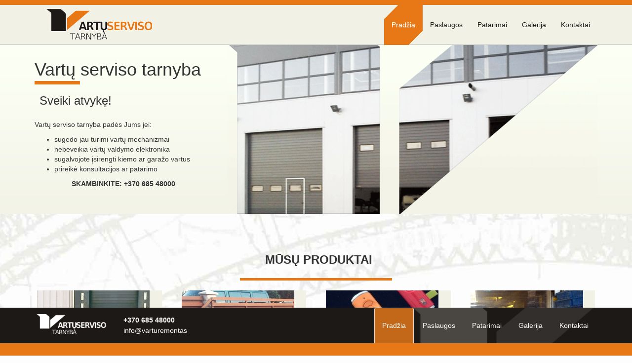

--- FILE ---
content_type: text/html; charset=utf-8
request_url: http://www.varturemontas.lt/
body_size: 2508
content:

<!DOCTYPE html>
<html lang="en"><head>
		<title>Vartų serviso tarnyba - VartųRemontas.Lt</title>
		<base href="http://www.varturemontas.lt/" />
<script>
  (function(i,s,o,g,r,a,m){i['GoogleAnalyticsObject']=r;i[r]=i[r]||function(){
  (i[r].q=i[r].q||[]).push(arguments)},i[r].l=1*new Date();a=s.createElement(o),
  m=s.getElementsByTagName(o)[0];a.async=1;a.src=g;m.parentNode.insertBefore(a,m)
  })(window,document,'script','//www.google-analytics.com/analytics.js','ga');

  ga('create', 'UA-3566077-18', 'auto');
  ga('send', 'pageview');

</script>

		<meta charset="utf-8">
        <meta name="viewport" content="width=device-width, initial-scale=1.0">
        <meta name="description" content="">
        <meta name="author" content="">
        <link href="http://www.varturemontas.lt/uploads/varturemontas_v2/css/bootstrap.min.css" rel="stylesheet">
        <link href="http://www.varturemontas.lt/uploads/varturemontas_v2/css/bootstrap-theme.min.css" rel="stylesheet">
		<link rel="stylesheet" type="text/css" href="http://www.varturemontas.lt/tmp/cache/stylesheet_combined_b3b927f876ac6e52faee9a3f3789a599.css" />

    </head><body>
		<div id="head">
			<div class="container">
				<div class="row clearfix">

					<div id="header" class="col-xs-12 column">

						<div class="container-fluid">

							<div class="navbar  navbar-static-top ">
                                <div class="col-xs-12 col-sm-3 col-md-4  column">
                                    <a href="http://www.varturemontas.lt"><img class="img-responsive" alt="140x140" src="http://www.varturemontas.lt/uploads/varturemontas_v2/img/header_logo.png"></a>
                                    <button class="navbar-toggle" data-toggle="collapse" data-target=".navHeaderCollapse">
                                        <span class="icon-bar"></span>   
                                        <span class="icon-bar"></span>   
                                        <span class="icon-bar"></span>   
                                    </button>
                                </div>

                                <div class="collapse navbar-collapse navHeaderCollapse  ">
                                    <ul class="nav navbar-nav navbar-right">
                                         

			
	<li class="active"><a href="http://www.varturemontas.lt/" class="active"> Pradžia </a>

	
		</li>
	
	<li><a href="http://www.varturemontas.lt/paslaugos.html"> Paslaugos </a>

	
		</li>
	
	<li><a href="http://www.varturemontas.lt/patarimai.html"> Patarimai </a>

	
		</li>
	
	<li><a href="http://www.varturemontas.lt/galerija.html"> Galerija </a>

	
		</li>
	
	<li><a href="http://www.varturemontas.lt/kontaktai.html"> Kontaktai </a>

	

</li>


                                    </ul> 
                                </div>   
                            </div>  
						</div>         
					</div>		

				</div>
			</div>
		</div>

		<div class="slider_conaiter">
			<div class="container">
                <div class="row clearfix">
                    <div id="side-content" class="col-md-4 column">
                        <h1 class="underline">
                            Vartų serviso tarnyba
                        </h1>
                        <h2>Sveiki atvykę!</h2>
<p>Vartų serviso tarnyba padės Jums jei:</p>
<ul>
<li>sugedo jau turimi vartų mechanizmai</li>
<li>nebeveikia vartų valdymo elektronika</li>
<li>sugalvojote įsirengti kiemo ar garažo vartus</li>
<li>prireikė konsultacijos ar patarimo</li>
</ul>
<p style="text-align: center;"><strong>SKAMBINKITE:&nbsp;+370 685 48000</strong></p>
                    </div>                    

                    <div id="slider" class="col-md-8 column">
                        <div class="carousel slide hidden-xs"  id="carousel-278034">
                            <!--<ol class="carousel-indicators">
                                <li data-slide-to="0" data-target="#carousel-278034">
                                </li>
                                <li data-slide-to="1" data-target="#carousel-278034" class="active">
                                </li>
                                <li data-slide-to="2" data-target="#carousel-278034">
                                </li>
                            </ol>-->
                            <div class="carousel-inner">
                                <div class="item">
                                    <img alt="" src="http://www.varturemontas.lt/uploads/varturemontas_v2/img/slaider_img.png">

                                </div>
                                <div class="item active">
                                    <img alt="" src="http://www.varturemontas.lt/uploads/varturemontas_v2/img/slaider_img.png">

                                </div>
                                <div class="item">
                                    <img alt="" src="http://www.varturemontas.lt/uploads/varturemontas_v2/img/slaider_img.png">

                                </div>
                            </div> 
                        </div>
                    </div>
                </div>
			</div>
		</div>

		<div class="container main_content">
			<div class="row clearfix">
				<div id="content-header" class="col-md-12 column">
					<div class="page-header">
						<h2>
							<b>MŪSŲ PRODUKTAI</b>
						</h2>
					</div>
				</div>
			</div>
			<div class="row clearfix">
				<div id="produktai">
					<div  class="col-sm-6 col-md-3 column">
						<div class="prod">
							<img alt="Garazo vartai"  src="http://www.varturemontas.lt/uploads/varturemontas_v2/img/garazo_vartai.png"  />
							<h2 class="underline">
								GARAŽO VARTAI
							</h2>
							<p>
								Galime pasiūlyti platų įvairių tipų garažo vartų asortimentą. Garantuojame patrauklias kainas ir gerą kokybę. Pakeliami ar atidaromi įprastai, valdomi elektra ar rankiniu būdų - mes galime pasiūlyti visus variantus.
							</p>
							<p>
								<!--<a class="btn" href="#">DAUGIAU »</a>-->
							</p>
						</div>
					</div>
					<div class="col-sm-6 col-md-3 column">
						<div class="prod">
							<img alt="Garazo vartai" src="http://www.varturemontas.lt/uploads/varturemontas_v2/img/gsm.png"  />
							<h2 class="underline">
								GSM
							</h2>
							<p>
								Vartų sistemų valdymas nuotoliniu būdų Jūsų telefono pagalba. Suprogramuosime, išmokysime naudotis, suteiksime visapusišką ir išsamią konsultaciją. Suteiksime garantijas!
							</p>
							<p>
								<!--<a class="btn" href="#">DAUGIAU »</a>-->
							</p>
						</div>
					</div>
					<div class="col-sm-6 col-md-3 column">
						<div class="prod">
							<img alt="Garazo vartai"  src="http://www.varturemontas.lt/uploads/varturemontas_v2/img/valdymo.png"  />
							<h2 class="underline">
								VALDYMO MODULIAI
							</h2>
							<p>
								Galime įrengti vartų valdymo modulius pagal kiekvieno kliento pageidavimus. Sumontuosime, atnaujinsime kliento įrangą arba pasirūpinsime viskuo patys - mes gerbiame klientų laiką.
							</p>
							<p>
								<!--<a class="btn" href="#">DAUGIAU »</a>-->
							</p>
						</div>
					</div>
					<div class="col-sm-6 col-md-3 column">
						<div class="prod">
							<img alt="Garazo vartai"  src="http://www.varturemontas.lt/uploads/varturemontas_v2/img/pramoniniai.png"  />
							<h2 class="underline">
								PRAMONINIAI VARTAI
							</h2>
							<p>
								Teikiame pramoninių vartų įrengimo, priežiūros bei remonto paslaugas. Naujų vartų įrengimas ir suderinimas, senų sistemų atnaujinimas ir perdarymas. Kreipkitės bet kokiu klausimu nepriklausomai nuo gyvenamos vietos Lietuvoje. 
							</p>
							<p>
								<!--<a class="btn" href="#">DAUGIAU »</a>-->
							</p>
						</div>
					</div>
				</div>
			</div>
		</div>
		<div id="footer-bg">
			<div class="container">
				<div id="footer" class="row clearfix">

					<div class="col-xs-4 col-md-2 column">
						<img id="botom-logo" class="img-responsive" alt="140x140" src="http://www.varturemontas.lt/uploads/varturemontas_v2/img/footer_logo2.png">
					</div>
					<div id="contact" class="col-md-2 column">
						<p class="phone" style="text-align: right"></p>
						<i class="icon-phone"></i>
						<span style="color:white;font-weight:bold">+370 685 48000</span>
						<p> <i class="icon-mail"></i> 
							<a href="mailto:info@varturemontas.lt">info@varturemontas</a>
						</p>

					</div>
					<div id="footer-list" class="col-sm-12 col-md-8 column hidden-xs  ">
						<ul class="nav nav-tabs">
							 

			
	<li class="active"><a href="http://www.varturemontas.lt/" class="active"> Pradžia </a>

	
		</li>
	
	<li><a href="http://www.varturemontas.lt/paslaugos.html"> Paslaugos </a>

	
		</li>
	
	<li><a href="http://www.varturemontas.lt/patarimai.html"> Patarimai </a>

	
		</li>
	
	<li><a href="http://www.varturemontas.lt/galerija.html"> Galerija </a>

	
		</li>
	
	<li><a href="http://www.varturemontas.lt/kontaktai.html"> Kontaktai </a>

	

</li>


						</ul>
					</div>
				</div>


			</div>
		</div>
		<script type="text/javascript" src="http://www.varturemontas.lt/uploads/varturemontas_v2/js/jquery.min.js"></script>
        <script type="text/javascript" src="http://www.varturemontas.lt/uploads/varturemontas_v2/js/bootstrap.min.js"></script>
        <script type="text/javascript" src="http://www.varturemontas.lt/uploads/varturemontas_v2/js/scripts.js"></script>
    </body>
</html>

--- FILE ---
content_type: text/css
request_url: http://www.varturemontas.lt/tmp/cache/stylesheet_combined_b3b927f876ac6e52faee9a3f3789a599.css
body_size: 1648
content:
/* cmsms stylesheet: varturemontas_v2 modified: 07/24/25 20:43:13 */
body{
	background: #fdfdfd url("http://www.varturemontas.lt/uploads/varturemontas_v2/img/body_bg.jpg") no-repeat scroll center bottom / cover 
}
#head{
    height: 91px;
    background-color: #f1f1e5;
    border-bottom: 2px solid #d6d9cf;
    border-top: 10px solid  #e87816;

}
.underline{
    background-image: url("http://www.varturemontas.lt/uploads/varturemontas_v2/img/underline.png");
    background-position: left bottom;
    background-repeat: no-repeat;
}
h1.underline{
	line-height: 60px;
}

.slider_conaiter {
    background-image: url("http://www.varturemontas.lt/uploads/varturemontas_v2/img/slaider_bg.png");
	background-repeat: repeat-x;
}

.navbar-collapse{
    max-height: 600px;
}
#contact-form{
	background: #e87816; /* fallback */
	background:
		linear-gradient(135deg, transparent 10px, #e87816 0) top left,
		linear-gradient(225deg, transparent 0px, #e87816 0) top right,
		linear-gradient(315deg, transparent 10px, #e87816 0) bottom right,
		linear-gradient(45deg,  transparent 0px, #e87816 0) bottom left;
	background-size: 51% 51%;
	background-repeat: no-repeat;
	text-align:center;
	margin-top: 10px;
	z-index:1;
}
.form-group{
    padding: 5px;
    width: 91%;
    margin-left: auto; 
    margin-right: auto;
    margin-bottom:0;
}
.btn-default{
    background-image: none;
    background-color: black;
    text-shadow: none;
    border-color: black;
    width: 90%;
    height: 20px;
    line-height: 0.429;
    color: white;
    margin-bottom: 10px;
}

.carousel-indicators{
    margin-left:-129%;
}
.carousel-indicators .active{
    background-color: #e87816;
}
.carousel-indicators li{
    border: 1px solid #e87816;
}

.navbar-toggle .icon-bar{
    background-color: #e87816;
}
.navbar-collapse.navHeaderCollapse.in{
    overflow-y:visible;
}
.navbar-toggle {
    bottom: 60px; 
}
.nav.navbar-nav.navbar-right > li{
    background: #f1f1e5;
    border-bottom: 2px solid #d6d9cf;
}
.nav > li > a.active ,
.nav > li > a:hover ,
 .nav > li > a:focus{
    color: #fefefe;
    background: #e87816; /* fallback */
	background:
		linear-gradient(135deg, transparent 20px, #e87816 0) top left,
		linear-gradient(225deg, transparent 0px, #e87816 0) top right,
		linear-gradient(315deg, transparent 20px, #e87816 0) bottom right,
		linear-gradient(45deg,  transparent 0px, #e87816 0) bottom left;
	background-size: 51% 51%;
	background-repeat: no-repeat;
}

#contact{
    float: right;
}

.prod{
	margin-left: 5px;
	margin-right: 5px;
	background-color: #f1f1e5;
	min-height: 400px;
}
.prod > p{
	margin-left: 10px;
}

.contactform {
    padding: 25px 0;
}

.contactform label {
    width: 100%;
}
input[type='text'],
input[type='email']{
    width: 100%;
    padding-left: 5px;
    padding-right: 5px;
}
@media (min-width: 768px){
    .navbar .col-sm-4{
        padding-top: 15px;

    }
.main_content{
    padding-bottom: 120px;
}
    #contact-form{
        position:absolute;
    }
    #produktai .col-md-3{
        min-height:400px;
    }
    #produktai a.btn{
        position:absolute;
        bottom:15px;
    }
    #contact{
        float: left;
    }
    #contact{
        padding: 5px 0;
    }
    #footer-list{
        clear: both;
    }
    .nav.navbar-nav.navbar-right > li{
        background: none;
        border-bottom: none;
    }

.contactform label {
    width: 140px;
}
input[type='text'],
input[type='email']{
    width: 260px;
    padding-left: 5px;
    padding-right: 5px;
}
#footer-bg{
    position: fixed;
    width: 100%;
    bottom: 0;
}
}
@media (min-width: 992px){
    .navbar .col-sm-3{
        padding-top: 0px;
    }
    #footer-list{
        clear: none;
    }
}

.navbar-nav > li > a{
    color: #1d1916;
    line-height: 51px;
    font-family: arial;
    font-size: 14px;
}

#side_content{
    text-align: justify;
    width:342px;
    float:left;
    margin-left: 92px;
    margin-top: 130px;
}
#side_content, h1{
    line-height: 35px; /*100px;*/
    font-size: 36px;
    font-family: arial;
}
#side_content p{
    /*margin-top: 50px;*/
    font-size: 14px;
    margin-right: 40px;
}
.page-header{
    border-bottom: 5px solid #e87816; 
    width: 308px;
    margin-left: auto ;
    margin-right: auto ;
    text-align: center ;
    margin-top: 80px;
    font-size: 25px;
}
.page-header h2{
	margin-bottom: 0px;
}
.page-header.simple{
	margin: 0 auto;
}
.row clearfix, h2{
    font-size: 24px;
    /*min-height: 60px;*/
    padding-bottom: 15px;
    margin-bottom: 10px;
    padding-left: 10px;
}

#produktai a.btn{
    background: none repeat scroll 0 0 #e87816;
    color: #ffffff;
    display: inline-block;
    font-family: Arial;
    font-size: 13px;
    margin-top: 20px;
    padding: 10px;
    text-align: center;
    text-decoration: none;
    border-radius: 0px;

}
a.btn:hover,
#produktai a.btn:hover{
    background: #c26818;
    text-decoration: none;
    cursor: pointer;
}
.col-md-3 img {

    max-width:100%; 
    max-height:100%;
    margin:auto;

}

#produktai .col-md-3 > p {

    padding: 10px;
    text-align: justify;
}
#footer{
    background: url("http://www.varturemontas.lt/uploads/varturemontas_v2/img/footer-stile.png");
    background-size: auto;
    background-repeat: no-repeat;
    background-position: right;	


}



.icon-phone {
    font-family: sans-serif;
    font-size: 1em;
    line-height: 1.5;
    color: #e87816;

}
.icon-mail {
    font-family: sans-serif;
    font-size: 1em;
    line-height: 1.5;
    color: #e87816 ;
}
#contact a{
    color:white;
}
#footer-list .nav-tabs > li > a{
    font-weight: normal;
    color: white;
    text-decoration: none;
    list-style-type: none;
    line-height: 50px;

}
.nav.nav-tabs{
    float: right;
}
#footer-list a:hover,
#footer-list a.active{
    background: #c26818;
    text-decoration: none;
    cursor: pointer;
}
.nav-tabs {
    text-decoration: none;
    list-style-type: none;
    border: none;
}
#footer-bg{

    background-color: #1d1916;
    border-bottom: 25px solid #e87816;
    margin-top: 100px;
}


--- FILE ---
content_type: text/plain
request_url: https://www.google-analytics.com/j/collect?v=1&_v=j102&a=1823452499&t=pageview&_s=1&dl=http%3A%2F%2Fwww.varturemontas.lt%2F&ul=en-us%40posix&dt=Vart%C5%B3%20serviso%20tarnyba%20-%20Vart%C5%B3Remontas.Lt&sr=1280x720&vp=1280x720&_u=IEBAAEABAAAAACAAI~&jid=1120310846&gjid=1070235427&cid=2101760292.1769312981&tid=UA-3566077-18&_gid=1004731345.1769312981&_r=1&_slc=1&z=911833321
body_size: -286
content:
2,cG-221GHLG5L2